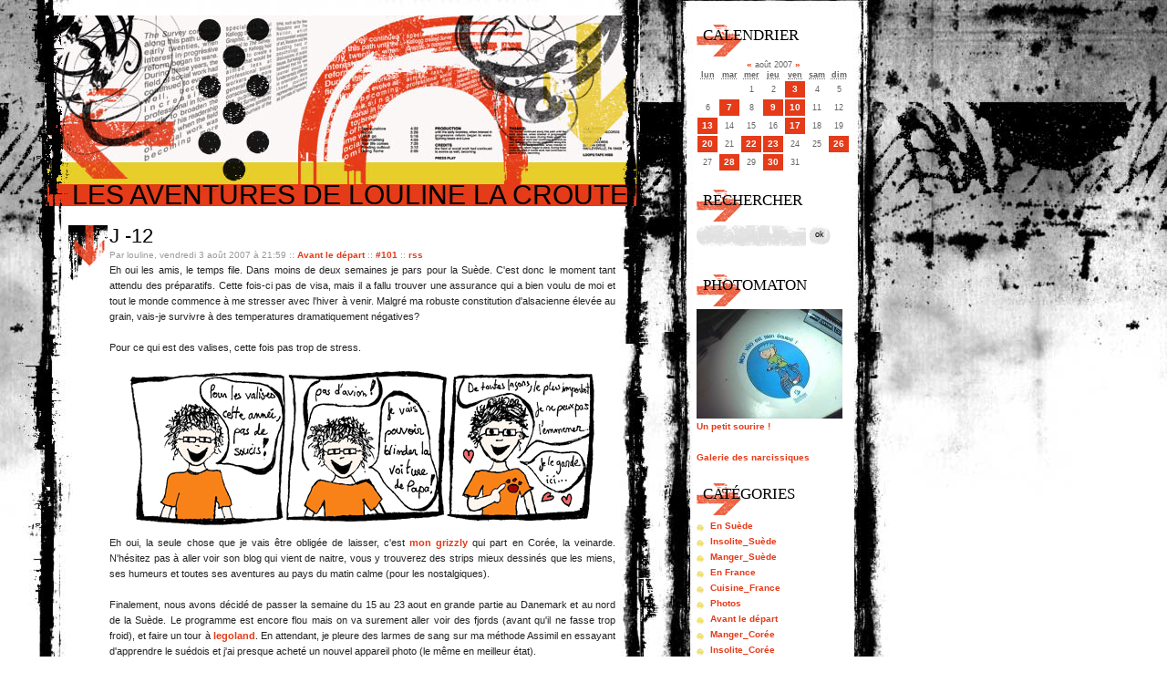

--- FILE ---
content_type: text/html; charset=UTF-8
request_url: https://louline-la-croute.fr/index.php?2007/08/03/101-j-12
body_size: 5697
content:
<?xml version="1.0" encoding="UTF-8"?>
﻿<!DOCTYPE html PUBLIC "-//W3C//DTD XHTML 1.0 Strict//EN"
"http://www.w3.org/TR/xhtml1/DTD/xhtml1-strict.dtd">
<html xmlns="http://www.w3.org/1999/xhtml" xml:lang="fr"
lang="fr">
<head>
	<meta http-equiv="Content-Type"
	content="text/html; charset=UTF-8" />
	<meta name="MSSmartTagsPreventParsing" content="TRUE" />
	<link rel="next" href="/index.php?2007/08/07/102-j-8" title="J -8" />
<link rel="previous" href="/index.php?2007/07/30/100-paleo-festival-3" title="Paléo Festival - 3" />
<link rel="section" href="/index.php?En-suede" title="En Suède" />
<link rel="section" href="/index.php?Insolite_suede" title="Insolite_Suède" />
<link rel="section" href="/index.php?Manger_suede" title="Manger_Suède" />
<link rel="section" href="/index.php?France" title="En France" />
<link rel="section" href="/index.php?Cuisine_france" title="Cuisine_France" />
<link rel="section" href="/index.php?Photos" title="Photos" />
<link rel="section" href="/index.php?Avant-le-depart" title="Avant le départ" />
<link rel="section" href="/index.php?Manger" title="Manger_Corée" />
<link rel="section" href="/index.php?Insolite" title="Insolite_Corée" />
<link rel="section" href="/index.php?General" title="General_Corée" />
<link rel="section" href="/index.php?Peregrinations-diverses" title="peregrinations diverses" />
<link rel="archive" href="/index.php?2016/01" title="janvier 2016" />
<link rel="archive" href="/index.php?2013/03" title="mars 2013" />
<link rel="archive" href="/index.php?2013/01" title="janvier 2013" />
<link rel="archive" href="/index.php?2012/11" title="novembre 2012" />
<link rel="archive" href="/index.php?2012/06" title="juin 2012" />
<link rel="archive" href="/index.php?2012/01" title="janvier 2012" />
<link rel="archive" href="/index.php?2011/12" title="décembre 2011" />
<link rel="archive" href="/index.php?2011/10" title="octobre 2011" />
<link rel="archive" href="/index.php?2011/09" title="septembre 2011" />
<link rel="archive" href="/index.php?2011/07" title="juillet 2011" />
<link rel="archive" href="/index.php?2011/05" title="mai 2011" />
<link rel="archive" href="/index.php?2011/03" title="mars 2011" />
<link rel="archive" href="/index.php?2011/01" title="janvier 2011" />
<link rel="archive" href="/index.php?2010/11" title="novembre 2010" />
<link rel="archive" href="/index.php?2010/10" title="octobre 2010" />
<link rel="archive" href="/index.php?2010/06" title="juin 2010" />
<link rel="archive" href="/index.php?2010/05" title="mai 2010" />
<link rel="archive" href="/index.php?2010/04" title="avril 2010" />
<link rel="archive" href="/index.php?2010/03" title="mars 2010" />
<link rel="archive" href="/index.php?2010/02" title="février 2010" />
<link rel="archive" href="/index.php?2010/01" title="janvier 2010" />
<link rel="archive" href="/index.php?2009/12" title="décembre 2009" />
<link rel="archive" href="/index.php?2009/11" title="novembre 2009" />
<link rel="archive" href="/index.php?2009/10" title="octobre 2009" />
<link rel="archive" href="/index.php?2009/08" title="août 2009" />
<link rel="archive" href="/index.php?2009/07" title="juillet 2009" />
<link rel="archive" href="/index.php?2009/06" title="juin 2009" />
<link rel="archive" href="/index.php?2009/03" title="mars 2009" />
<link rel="archive" href="/index.php?2009/02" title="février 2009" />
<link rel="archive" href="/index.php?2009/01" title="janvier 2009" />
<link rel="archive" href="/index.php?2008/12" title="décembre 2008" />
<link rel="archive" href="/index.php?2008/11" title="novembre 2008" />
<link rel="archive" href="/index.php?2008/10" title="octobre 2008" />
<link rel="archive" href="/index.php?2008/09" title="septembre 2008" />
<link rel="archive" href="/index.php?2008/08" title="août 2008" />
<link rel="archive" href="/index.php?2008/07" title="juillet 2008" />
<link rel="archive" href="/index.php?2008/06" title="juin 2008" />
<link rel="archive" href="/index.php?2008/05" title="mai 2008" />
<link rel="archive" href="/index.php?2008/04" title="avril 2008" />
<link rel="archive" href="/index.php?2008/03" title="mars 2008" />
<link rel="archive" href="/index.php?2008/02" title="février 2008" />
<link rel="archive" href="/index.php?2008/01" title="janvier 2008" />
<link rel="archive" href="/index.php?2007/12" title="décembre 2007" />
<link rel="archive" href="/index.php?2007/11" title="novembre 2007" />
<link rel="archive" href="/index.php?2007/10" title="octobre 2007" />
<link rel="archive" href="/index.php?2007/09" title="septembre 2007" />
<link rel="archive" href="/index.php?2007/08" title="août 2007" />
<link rel="archive" href="/index.php?2007/07" title="juillet 2007" />
<link rel="archive" href="/index.php?2007/06" title="juin 2007" />
<link rel="archive" href="/index.php?2007/05" title="mai 2007" />
<link rel="archive" href="/index.php?2007/04" title="avril 2007" />
<link rel="archive" href="/index.php?2007/03" title="mars 2007" />
<link rel="archive" href="/index.php?2007/02" title="février 2007" />
<link rel="archive" href="/index.php?2007/01" title="janvier 2007" />
<link rel="archive" href="/index.php?2006/12" title="décembre 2006" />
<link rel="archive" href="/index.php?2006/11" title="novembre 2006" />
<link rel="archive" href="/index.php?2006/10" title="octobre 2006" />
<link rel="archive" href="/index.php?2006/09" title="septembre 2006" />
<link rel="archive" href="/index.php?2006/08" title="août 2006" />
<link rel="archive" href="/index.php?2006/07" title="juillet 2006" />
<link rel="archive" href="/index.php?2006/06" title="juin 2006" />
	<link rel="alternate" type="application/rss+xml" title="RSS" href="/rss.php" />
	<link rel="alternate" type="application/xml" title="Atom" href="/atom.php" />
	<meta name="DC.title" content="Les aventures de louline la croute" />
	<title>J -12 - Les aventures de louline la croute</title>
	<link rel="stylesheet" type="text/css" href="/themes/trash/style.css" media="screen" />
	
<link rel="shortcut icon" href="http://louline-la-croute.fr/favicon.ico"/>


</head>

<body>
<div id="page">

<div id="top">
	<h1><a href="/index.php">Les aventures de louline la croute</a></h1>
</div>

<p id="prelude"><a href="#main">Aller au contenu</a> |
<a href="#sidebar">Aller au menu</a> |
<a href="#search">Aller &agrave; la recherche</a></p>

<div id="main">
	<div id="content">
			
<div class="post">
	<h2 class="post-title">J -12</h2>
	<p class="post-info">Par louline,
	vendredi  3 août 2007 &agrave; 21:59	<span>::</span> <a href="/index.php?Avant-le-depart">Avant le départ</a>
	<span>::</span> <a href="/index.php?2007/08/03/101-j-12"
	title="Lien permanent vers : J -12">#101</a>
	<span>::</span> <a href="/rss.php?type=co&amp;post=101"
	title="fil RSS des commentaires de : J -12">rss</a>
	</p>
	
	<div class="post-chapo"></div>	<div class="post-content">Eh oui les amis, le temps file. Dans moins de deux semaines je pars pour la Suède. C'est donc le moment tant attendu des préparatifs. Cette fois-ci pas de visa, mais il a fallu trouver une assurance qui a bien voulu de moi et tout le monde commence à me stresser avec l'hiver à venir. Malgré ma robuste constitution d'alsacienne élevée au grain, vais-je survivre à des temperatures dramatiquement négatives?<br><br>
Pour ce qui est des valises, cette fois pas trop de stress.
<p align="center"><img src="/images/dessins/avantledepart.jpg" alt="" /></p>
Eh oui, la seule chose que je vais être obligée de laisser, c'est <a href="http://grizzly-planet.com/index.php" hreflang="fr">mon grizzly</a> qui part en Corée, la veinarde. N'hésitez pas à aller voir son blog qui vient de naitre, vous y trouverez des strips mieux dessinés que les miens, ses humeurs et toutes ses aventures au pays du matin calme (pour les nostalgiques).<br><br>
Finalement, nous avons décidé de passer la semaine du 15 au 23 aout en grande partie au Danemark et au nord de la Suède. Le programme est encore flou mais on va surement aller voir des fjords (avant qu'il ne fasse trop froid), et faire un tour à <a href="http://www.legoland.dk/" hreflang="se">legoland</a>.  En attendant, je pleure des larmes de sang sur ma méthode Assimil en essayant d'apprendre le suédois et j'ai presque acheté un nouvel appareil photo (le même en meilleur état).<br><br>
Avant de vous quitter, je vous conseille un livre que j'ai dévoré : <strong>La servante ecarlate</strong> de Margaret Atwood.
<table><tr>
<td>Dans les Etats-Unis du futur, la societé s'est réorganisé suite à la dégradation des conditions de vie (pollution, décadence...). La nouvelle société est organisée autour des femmes qui sont réparties en plusieurs catégories : les "marthas" qui sont les domestiques, les épouses qui commandent, les servantes ecarlates qui sont là pour procréer. La narratrice appartient à celles-ci. Elle nous depeind sa vie présente, se souvient du passé, sa vie d'avant quand les femmes avaient le droit d'aimer et de vivre comme elles le voulaient. <br>
Sorte d'utopie catastrophe, où sous pretexte de protection, les femmes sont privés de toutes libertés. Même si au final, on réalise que ce système n'est pas aussi matriarcal qu'il en à l'air, les idées feministes radicales sur lesquelles est basée cette société n'en demeurent pas moins effrayantes par la facilité avec laquelle elles ont été acceptés, entraînant la création d'une societé fasciste. A lire donc, avec un estomac bien accroché.
</td><td><img src="http://biblioblog.fr/images/2007-01-06/servante-ecarlate.jpg" alt="" /></td>
</tr></table>
Pour vous quitter sur une touche de douceur, je vous laisse avec la plus belle chanson du monde : <strong>sur l'oreiller</strong> de Juliette.
<p align="center"> <object type="application/x-shockwave-flash" data="/ecrire/tools/boitazik/dewplayer.swf?mp3=/share/zik/Juliette - Sur loreiller.mp3&amp;bgcolor=FFFFFF" width="200" height="20"><param name="movie" value="/ecrire/tools/boitazik/dewplayer.swf?mp3=/share/zik/Juliette - Sur loreiller.mp3&amp;bgcolor=FFFFFF" /></object></p>
A++</div>
	
	
</div>

<div id="trackbacks">
	<h3 id="tb">Trackbacks</h3>
			<p>Aucun trackback.</p>
		
		
	
				<p>Les trackbacks pour ce billet sont ferm&eacute;s.</p>
	</div>
	
<div id="comments">
	<h3 id="co">Commentaires</h3>
		
			<div class="block_comment">
			<p id="c2350" class="comment-info">
			<span class="comment-number"><a href="#c2350">1.</a></span>
			Le vendredi  3 août 2007 &agrave;
			22:49, par
			<strong><a href="http://bouchoujchik.livejournal.com/">katia</a></strong></p>
			
						<blockquote>
			<p>bon voyage!!!!!!</p>			</blockquote>
		</div>
			<div class="block_comment">
			<p id="c2354" class="comment-info">
			<span class="comment-number"><a href="#c2354">2.</a></span>
			Le samedi  4 août 2007 &agrave;
			02:17, par
			<strong><a href="http://ml-mesmerized.livejournal.com">Marie-Laure</a></strong></p>
			
						<blockquote>
			<p>Ouaaah, t'as un grizzli ! *jalouse*</p>			</blockquote>
		</div>
			<div class="block_comment">
			<p id="c2355" class="comment-info">
			<span class="comment-number"><a href="#c2355">3.</a></span>
			Le samedi  4 août 2007 &agrave;
			09:48, par
			<strong><a href="http://www.grizzly-planet.com">Sarah</a></strong></p>
			
						<blockquote>
			<p>Vouais, même que c'est le plus beau. Et le plus intelligent. Et le plus fun.<br />
...<br />
Et le plus modeste.</p>			</blockquote>
		</div>
			<div class="block_comment">
			<p id="c2360" class="comment-info">
			<span class="comment-number"><a href="#c2360">4.</a></span>
			Le dimanche  5 août 2007 &agrave;
			16:04, par
			<strong>Zoror</strong></p>
			
						<blockquote>
			<p>et celui avec les plus petites oreilles ?</p>			</blockquote>
		</div>
			<div class="block_comment">
			<p id="c2361" class="comment-info">
			<span class="comment-number"><a href="#c2361">5.</a></span>
			Le dimanche  5 août 2007 &agrave;
			16:41, par
			<strong><a href="http://pearly.canalblog.com">Laure</a></strong></p>
			
						<blockquote>
			<p>Nan, les plus petites zoreilles c'est moi...</p>			</blockquote>
		</div>
			<div class="block_comment">
			<p id="c2362" class="comment-info">
			<span class="comment-number"><a href="#c2362">6.</a></span>
			Le lundi  6 août 2007 &agrave;
			11:38, par
			<strong><a href="http://louline-la-croute.fr">louline</a></strong></p>
			
						<blockquote>
			<p>héhéhé je suis pas sure de ca...</p>			</blockquote>
		</div>
		
	<h3>Ajouter un commentaire</h3>
						<form action="/index.php?2007/08/03/101-j-12" method="post" id="comment-form">
<fieldset>
			<p class="field"><label for="c_nom">Nom ou pseudo&nbsp;:</label>
	<input name="c_nom" id="c_nom" type="text" size="30" maxlength="255"
	value="" class="form_text" />
	</p>

	<p class="field"><label for="c_mail">Email (facultatif)&nbsp;:</label>
	<input name="c_mail" id="c_mail" type="text" size="30" maxlength="255"
	value="" class="form_text" />
	</p>

	<p class="field"><label for="c_site">Site Web (facultatif)&nbsp;:</label>
	<input name="c_site" id="c_site" type="text" size="30" maxlength="255"
	value="http://" class="form_text" />
	</p>
	
	<p class="field"><label for="c_content">Commentaire&nbsp;:</label>
	<textarea name="c_content" id="c_content" cols="35" rows="7" class="form_textarea"></textarea>
	</p>
</fieldset>

<p class="form-help">
Le code HTML sera affich&eacute; comme du texte.<br/>
</p>

<fieldset>	
	<p><input type="checkbox" id="c_remember" name="c_remember" />
	<label for="c_remember">Se souvenir de mes informations</label>
	</p>
	<p><input type="submit" class="preview" name="preview" value="pr&eacute;visualiser" />
	<input type="submit" class="submit" value="envoyer" />
	<input type="hidden" name="redir" value="https://louline-la-croute.fr/index.php?2007/08/03/101-j-12" /></p>
</fieldset>

</form>
			</div>
		
	</div>
</div>

<div id="sidebar">
<div id="calendar">
	<h2>Calendrier</h2>
	<table summary="Calendrier">
<caption><a href="/index.php?2007/07"  title="juillet 2007">&#171;</a> août 2007 <a href="/index.php?2007/09"  title="septembre 2007">&#187;</a></caption><thead><tr><th scope="col"><abbr title="lundi">lun</abbr></th><th scope="col"><abbr title="mardi">mar</abbr></th><th scope="col"><abbr title="mercredi">mer</abbr></th><th scope="col"><abbr title="jeudi">jeu</abbr></th><th scope="col"><abbr title="vendredi">ven</abbr></th><th scope="col"><abbr title="samedi">sam</abbr></th><th scope="col"><abbr title="dimanche">dim</abbr></th></tr></thead>
<tbody><tr><td> </td><td> </td><td>1</td><td>2</td><td class="active"><a href="/index.php?2007/08/03">3</a></td><td>4</td><td>5</td></tr>
<tr><td>6</td><td><a href="/index.php?2007/08/07">7</a></td><td>8</td><td><a href="/index.php?2007/08/09">9</a></td><td><a href="/index.php?2007/08/10">10</a></td><td>11</td><td>12</td></tr>
<tr><td><a href="/index.php?2007/08/13">13</a></td><td>14</td><td>15</td><td>16</td><td><a href="/index.php?2007/08/17">17</a></td><td>18</td><td>19</td></tr>
<tr><td><a href="/index.php?2007/08/20">20</a></td><td>21</td><td><a href="/index.php?2007/08/22">22</a></td><td><a href="/index.php?2007/08/23">23</a></td><td>24</td><td>25</td><td><a href="/index.php?2007/08/26">26</a></td></tr>
<tr><td>27</td><td><a href="/index.php?2007/08/28">28</a></td><td>29</td><td><a href="/index.php?2007/08/30">30</a></td><td>31</td><td> </td><td> </td></tr>
</tbody>
</table>	</div>
	
	<div id="search">
		<form action="/index.php" method="get">
		
			<h2><label for="q">Rechercher</label></h2>
			<p class="field"><input name="q" id="q" type="text" size="10"
			value="" accesskey="4" class="text" />
			<input type="submit" class="submit" value="ok" /></p>
		
		</form>
	</div>
	
		
		
<!--
	<div id="cv">

		<h2>CV</h2>

		<ul>
			<li><a href="/cv/cv_francais.pdf">CV en français</a></li>
			<li><a href="/cv/cv_anglais.pdf">CV in english</a></li>

		</ul>

	</div>
	*/
-->	
	<div id="snap">
                <h2>Photomaton</h2>
                <a href="javascript: return true" onclick="javascript:window.open('http://louline-la-croute.fr/snap/index.php','SnapBlog','toolbar=no,location=no,directories=no,status=no,scrollbars=no,resizable=no,copyhistory=no,width=360,height=320')">
			<img src="http://louline-la-croute.fr/snap/img/lastsmall.jpg?1768419452" class="center" height="120" width="160"><br>Un petit sourire !
		</a><br><br>
		<a href="http://louline-la-croute.fr/snap/gallery.php" class="snapgal">Galerie des narcissiques</a>
	</div>
	


	<div id="categories">
		<h2>Cat&eacute;gories</h2>
		<ul><li><a href="/index.php?En-suede">En Suède</a></li><li><a href="/index.php?Insolite_suede">Insolite_Suède</a></li><li><a href="/index.php?Manger_suede">Manger_Suède</a></li><li><a href="/index.php?France">En France</a></li><li><a href="/index.php?Cuisine_france">Cuisine_France</a></li><li><a href="/index.php?Photos">Photos</a></li><li><a href="/index.php?Avant-le-depart">Avant le départ</a></li><li><a href="/index.php?Manger">Manger_Corée</a></li><li><a href="/index.php?Insolite">Insolite_Corée</a></li><li><a href="/index.php?General">General_Corée</a></li><li><a href="/index.php?Peregrinations-diverses">peregrinations diverses</a></li></ul>	</div>
	
	<div id="archives">
		<h2>Archives</h2>
		<ul><li><a href="/index.php?2016/01">janvier 2016</a></li><li><a href="/index.php?2013/03">mars 2013</a></li><li><a href="/index.php?2013/01">janvier 2013</a></li><li><a href="/index.php?2012/11">novembre 2012</a></li><li><a href="/index.php?2012/06">juin 2012</a></li><li><a href="/index.php?2012/01">janvier 2012</a></li><li><a href="/index.php?2011/12">décembre 2011</a></li><li><a href="/index.php?2011/10">octobre 2011</a></li><li><a href="/index.php?2011/09">septembre 2011</a></li><li><a href="/index.php?2011/07">juillet 2011</a></li><li><a href="/index.php?2011/05">mai 2011</a></li><li><a href="/index.php?2011/03">mars 2011</a></li><li><a href="/index.php?2011/01">janvier 2011</a></li><li><a href="/index.php?2010/11">novembre 2010</a></li><li><a href="/index.php?2010/10">octobre 2010</a></li><li><a href="/index.php?2010/06">juin 2010</a></li><li><a href="/index.php?2010/05">mai 2010</a></li><li><a href="/index.php?2010/04">avril 2010</a></li><li><a href="/index.php?2010/03">mars 2010</a></li><li><a href="/index.php?2010/02">février 2010</a></li><li><a href="/index.php?2010/01">janvier 2010</a></li><li><a href="/index.php?2009/12">décembre 2009</a></li><li><a href="/index.php?2009/11">novembre 2009</a></li><li><a href="/index.php?2009/10">octobre 2009</a></li><li><a href="/index.php?2009/08">août 2009</a></li><li><a href="/index.php?2009/07">juillet 2009</a></li><li><a href="/index.php?2009/06">juin 2009</a></li><li><a href="/index.php?2009/03">mars 2009</a></li><li><a href="/index.php?2009/02">février 2009</a></li><li><a href="/index.php?2009/01">janvier 2009</a></li><li><a href="/index.php?2008/12">décembre 2008</a></li><li><a href="/index.php?2008/11">novembre 2008</a></li><li><a href="/index.php?2008/10">octobre 2008</a></li><li><a href="/index.php?2008/09">septembre 2008</a></li><li><a href="/index.php?2008/08">août 2008</a></li><li><a href="/index.php?2008/07">juillet 2008</a></li><li><a href="/index.php?2008/06">juin 2008</a></li><li><a href="/index.php?2008/05">mai 2008</a></li><li><a href="/index.php?2008/04">avril 2008</a></li><li><a href="/index.php?2008/03">mars 2008</a></li><li><a href="/index.php?2008/02">février 2008</a></li><li><a href="/index.php?2008/01">janvier 2008</a></li><li><a href="/index.php?2007/12">décembre 2007</a></li><li><a href="/index.php?2007/11">novembre 2007</a></li><li><a href="/index.php?2007/10">octobre 2007</a></li><li><a href="/index.php?2007/09">septembre 2007</a></li><li><strong><a href="/index.php?2007/08">août 2007</a></strong></li><li><a href="/index.php?2007/07">juillet 2007</a></li><li><a href="/index.php?2007/06">juin 2007</a></li><li><a href="/index.php?2007/05">mai 2007</a></li><li><a href="/index.php?2007/04">avril 2007</a></li><li><a href="/index.php?2007/03">mars 2007</a></li><li><a href="/index.php?2007/02">février 2007</a></li><li><a href="/index.php?2007/01">janvier 2007</a></li><li><a href="/index.php?2006/12">décembre 2006</a></li><li><a href="/index.php?2006/11">novembre 2006</a></li><li><a href="/index.php?2006/10">octobre 2006</a></li><li><a href="/index.php?2006/09">septembre 2006</a></li><li><a href="/index.php?2006/08">août 2006</a></li><li><a href="/index.php?2006/07">juillet 2006</a></li><li><a href="/index.php?2006/06">juin 2006</a></li></ul>	</div>
	
		<div id="links">
		<h2>Liens</h2>
		<h3>Sur ma petite personne</h3><ul><li><a href="http://louline-la-croute.fr/ecrire/auth.php">admin de mon blog</a></li><li><a href="http://flickr.com/photos/louline">Galerie photo flickr</a></li><li><a href="https://www.instagram.com/loulinelacroute/">Instagram</a></li><li><a href="https://twitter.com/louline">Twitter</a></li></ul>	</div>
	

	<div id="syndicate">
	<h2>Syndication</h2>
	<ul>
		<li><a href="/rss.php">fil rss</a></li>
		<li><a href="/rss.php?type=co">fil rss commentaires</a></li>
		<li><a href="/atom.php">fil atom</a></li>
		<li><a href="/atom.php?type=co">fil atom commentaires</a></li>
	</ul>
	</div>
<script type="text/javascript" src="http://pub.mybloglog.com/comm2.php?mblID=2007090110010717&amp;c_width=180&amp;c_sn_opt=n&amp;c_rows=5&amp;c_img_size=h&amp;c_heading_text=Derniers+perdus+ici&amp;c_color_heading_bg=990000&amp;c_color_heading=ffffff&amp;c_color_link_bg=E3E3E3&amp;c_color_link=660000&amp;c_color_bottom_bg=660000"></script>
</div>

<p id="footer">


<br/>
propuls&eacute; par <a href="http://www.dotclear.net/">DotClear</a> &amp; design&eacute; par <a href="http://www.jeuxdemaux.com/">la l&egrave;ne</a></p>
<script src="http://www.google-analytics.com/urchin.js" type="text/javascript">
</script>
<script type="text/javascript">
_uacct = "UA-1854269-1";
urchinTracker();
</script>
</div> <!-- end #page -->

</body>
</html>

--- FILE ---
content_type: text/css
request_url: https://louline-la-croute.fr/themes/trash/style.css
body_size: 2265
content:
/* ***** BEGIN LICENSE BLOCK *****
 * This file is part of DotClear.
 * Copyright (c) 2005 la l�ne de mouton. All rights
 * reserved.
 *
 * DotClear is free software; you can redistribute it and/or modify
 * it under the terms of the GNU General Public License as published by
 * the Free Software Foundation; either version 2 of the License, or
 * (at your option) any later version.
 * 
 * DotClear is distributed in the hope that it will be useful,
 * but WITHOUT ANY WARRANTY; without even the implied warranty of
 * MERCHANTABILITY or FITNESS FOR A PARTICULAR PURPOSE.  See the
 * GNU General Public License for more details.
 * 
 * You should have received a copy of the GNU General Public License
 * along with DotClear; if not, write to the Free Software
 * Foundation, Inc., 59 Temple Place, Suite 330, Boston, MA  02111-1307  USA
 *
 * ***** END LICENSE BLOCK *****
 *
 * Contributor(s):
 *  la l�ne de mouton - jeuxdemaux.com
 */



html, body{
	margin: 0;
	padding: 0;

}

#page{
	width: 951px;
	margin: 0px;
	padding: 0px;
	text-align: left;
	position: relative;
	top: 0px; 
	left:0px;
}

#top, #top h1{
	margin: 0;
}


#main{
	float: left;
	position: relative;
	top: 0px;
	left: 75px;
	margin: -370px 0 0 0;
}

#content{
	margin: 0 0 0 0;
	position: relative;
	width: 620px;
}


#sidebar{
	float: right;
	width: 195px;
	padding: 0px;
	margin: -600px 0 0 0;
}

html>body #sidebar{
	width:195px;
}

#sidebar div{
	margin: 0 15px 0 0;
	padding: 0 0 15px 10px;
}

#footer{
	margin : 0;
	clear: both;
	height: 24px;
	padding: 0px 0px 0px 280px;
}
 
/* Les �l�ments HTML en g�n�ral
-------------------------------------------------------- */
body{
	background: #FFFFFF url(img/body.jpg) no-repeat fixed;
	color: #222;
	font-size: 0.7em;
	line-height: 1.6em;
	font-family: Arial, Tahoma, sans-serif;
}


h1, h2, h3, h4, h5, h6{
	font-family: Impact, sans-serif;
	font-weight: normal;
}

h1{font-size: 1.4em;}
h2{font-size: 1.2em;}
h3{font-size: 1.2em;}
h4{font-size: 1.1em;}
h5{font-size: 1em;}
h6{font-size: 0.9em;}

pre, code{
	font-size: 1.2em;
}

pre{
	width: 100%;
	overflow: auto;
}


.field label{
	display: block;
}


textarea{
	width: 95%;
	font-size: 1em;
	font-family: Tahoma, Helvetica, sans-serif;
}

a{
	color: #E53B19;
	text-decoration: none;
	font-weight: bold;
}

a:visited{
	color: #E53B19;
}

a:hover{
	color: #E53B19;
	text-decoration:underline;
}

.left{
	float: left;
	margin-right: 1em;
}

.right{
	float: right;
	margin-left: 1em;
}

.invisible {
	display: none;
}


.error {
	margin-left: 95px;
}

 
/* L'ent�te
-------------------------------------------------------- */
#top{
	width: 703px;
	height: 600px;
	background: transparent url(img/top.jpg) no-repeat;
	position: relative;
	top:0px;
	left:49px;

}

#top h1 a{
	text-transform: uppercase;
	text-decoration: none;
	font-family: Impact, sans-serif;
	font-weight: normal;
	margin: 0;
	position: relative;
	top: 188px;
	left: 30px;
	border: none;
	color : #000;
	font-size: 30px;
}


/* Le pr�lude
-------------------------------------------------------- */ 
#prelude{
	display: none;
}


/* Le contenu
-------------------------------------------------------- */
.post {
	width: 555px;
	background: transparent url(img/fond_post.png) no-repeat;
	margin-bottom: 4em;
	padding-left: 45px
}

.post ul{
	margin: 0;
	padding: 0;
	list-style-type:none;
}

.post li{
	padding: 0 0 0 15px;
	background: transparent url(img/fond_li.png) 0px 7px no-repeat;
}

.day-date{
	padding-left: 20px;
	margin-left: -25px;
	color: #888;
	font-style: italic;
	display: none;
}

.post-title{
	color: #000;
	margin: 0px;
	padding:0px;
	clear: both;
	font-size: 2em;
	text-transform:uppercase;
	font-weight: normal;
	line-height: 1.1em
}

.post-title a{
	color: #000;
	background: transparent;
	text-decoration: none;
	font-weight: normal;
}


.post-title a:visited{
	color: #000;
}

.post-title a:hover {
	text-decoration : none;
}


.post-info{
	margin: 0px;
	padding: 0;
	color: #999;
	background: transparent;
	font-size: 0.9em;
	font-family:Tahoma, Arial, Helvetica, sans-serif;
}


.post-date {
	width: 43px;
	padding: 0px;
	margin: 0px;
	color: #65432C;
}

.post-chapo, .post-content{
	text-align: justify;	
}

.post-chapo img,.post-content img {
	border: none;
}

div.separateur {
	height: 50px;
	padding-left: 95px;
	background: transparent url(img/separateur.png) bottom center no-repeat;
	width: 600px;
}

.post-content blockquote{
	font-family: Arial, Tahoma, sans-serif;
	font-style: italic;
}


.post-info-co{
	text-align:right;
	clear: both;
	font-size: 0.9em;
	background: transparent url(img/fond_postinfoco.png) 370px 0px no-repeat;
	height: 30px
}

.block_comment {
	background: transparent url(img/fond_commentaire.png) no-repeat;
	height: 110px;
	margin-top: 10px;
	padding-top:5px;
}

html>body .block_comment {
	min-height: 110px;
	height: auto;
}


#trackbacks, #comments{
	padding: 0 0 0 45px;
	width: 555px
}

#trackbacks blockquote, #comments blockquote{
	margin: 0px;
	padding: 1ex 1em 0 0;
	width: 555px;
	color: #333;
}

#trackbacks blockquote p,  #comments blockquote p {
	padding-right: 70px;
}

#trackbacks h3, #comments h3 {
	color: #000;
	margin: 15px 0 0 0;
	padding:10px 0 0px 0px;
	height: 17px;
	clear: both;
	font-size: 14px;
	text-transform:uppercase;
}

#trackbacks p, #comments p {
	padding: 0 0 0 0;
}

#comments form {
	margin: 0;
	width: 465px;
	color: #333;
}

#comments form p {
	padding: 0px;
}

#comments fieldset{
	border: none;
	padding: 0px;
	width: 470px;
}

#comments .field input {
	border: none;
	background:url(img/fond_input.png) no-repeat;
	padding: 5px 3px 8px 7px;
	font-size: 9px;
	width: 120px;
}



#comments .field textarea {
	width: 530px;
	height: 115px;
	border: 0px;
	background: transparent url(img/fond_textarea.png) no-repeat;
	margin: 0px;
	padding: 10px 25px 10px 10px;
	font-size: 11px;
	overflow: auto;	
}

#comments input.submit, #comments input.preview {
	width: 100px;
	border: none;
	background:url(img/fond_search.png) no-repeat;
	padding: 4px 6px 8px 6px;
	font-size: 9px;	
	border: none;
	color: #000000;
	text-transform:uppercase;
}

.comment-info{
	margin: 0;
	font-size: 0.9em;
	font-family: Arial, Tahoma, Helvetica, sans-serif;
	color: #000;
}

#comments .gravatar_img {
	float: right;
	padding:6px 8px 10px 10px;
	width: 50px;
	height: 50px;
}
/* La barre de navigation
-------------------------------------------------------- */

#sidebar a {
	font-size: 10px;
}

#sidebar div{
	color: inherit;
	margin: 0;
	padding: 10px 8px 10px 8px;	
}

#sidebar div ul{
	margin: 0;
	padding: 0;
	list-style-type:none;
}

#sidebar div li{
	padding: 0 0 0 15px;
	background: transparent url(img/fond_li.png) 0px 7px no-repeat;
}

#sidebar h2 {
	margin: 0px;
	padding: 3px 0 0 7px;
	height: 35px;
	clear: both;
	font-size: 1.5em;
	text-transform:uppercase;
	font-weight: normal;
	font-family: Impact;
	color: #000;
	background: transparent url(img/sidebar_h2.png) no-repeat;
}

#sidebar h3{
	margin: 3px 0 0 0;
	color: #000;
	font-size:1.2em;
	font-weight: normal;
}


#sidebar fieldset, #search p{
	margin: 0;
	padding: 0;
	border: 0
}

#search input.text{
	border: none;
	background:url(img/fond_search.png) no-repeat;
	padding: 5px 3px 8px 7px;
	font-size: 9px;
	width: 120px;
}


#search input.submit{
	border: none;
	background:url(img/btn_ok.png) no-repeat;
	padding: 6px 3px 6px 2px;
	font-size: 9px;
	color: #000;
	width: 25px;
}

#sidebar div#calendar{

}

#sidebar div#calendar table{
	font-size: 9px;
	text-align: center;
	margin: 0;
	border-collapse: collapse;
	font-family:Tahoma, Arial, Helvetica, sans-serif;
	color: #666;
}

#sidebar div#calendar table caption{
	margin: 0;
}

#sidebar div#calendar table th{
	background: transparent;
}

#sidebar div#calendar table td{
	line-height: 2em;
	border: none;
	width: 22px;
}

#sidebar div#calendar table td a{
	display: block;
	background: #E53B19;
	color: #fff;
	font-weight: bold;
	text-decoration: none;
}

#sidebar div#calendar table td a:hover{
	background: #d5d5d5;
	color: #000;
}

